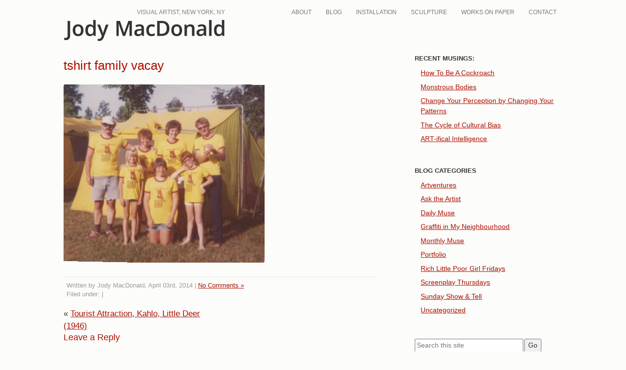

--- FILE ---
content_type: text/html; charset=UTF-8
request_url: https://jodymacdonald.ca/portfolio/tourist-attraction-kahlo-little-deer-1942/tshirt-family/
body_size: 10543
content:
<!DOCTYPE html>
<!--[if IE 6]>
<html id="ie6" lang="en-US">
<![endif]-->
<!--[if IE 7]>
<html id="ie7" lang="en-US">
<![endif]-->
<!--[if IE 8]>
<html id="ie8" lang="en-US">
<![endif]-->
<!--[if !(IE 6) | !(IE 7) | !(IE 8)  ]><!-->
<html lang="en-US">
<!--<![endif]-->
<head>
	<meta charset="UTF-8" />
	<meta name="viewport" content="width=device-width, user-scalable=yes, initial-scale=1.0, minimum-scale=1.0, maximum-scale=3.0">
	<meta http-equiv="X-UA-Compatible" content="IE=edge,chrome=1" />
	<title>tshirt family vacay - JodyMacDonald.ca, Visual Artist, New York, NY</title>
	<link rel="profile" href="http://gmpg.org/xfn/11" />
	<link rel="pingback" href="https://jodymacdonald.ca/wp2/xmlrpc.php" />
	<link rel="shortcut icon" href="https://jodymacdonald.ca/wp2/wp-content/themes/jodymac2017-wip/favicon.ico" />
<!--[if lt IE 9]>
<script src="https://jodymacdonald.ca/wp2/wp-content/themes/jodymac2017-wip/js/html5.js" type="text/javascript"></script>
<![endif]-->
<meta name='robots' content='index, follow, max-image-preview:large, max-snippet:-1, max-video-preview:-1' />

	<!-- This site is optimized with the Yoast SEO plugin v26.7 - https://yoast.com/wordpress/plugins/seo/ -->
	<link rel="canonical" href="https://jodymacdonald.ca/portfolio/tourist-attraction-kahlo-little-deer-1942/tshirt-family/" />
	<meta property="og:locale" content="en_US" />
	<meta property="og:type" content="article" />
	<meta property="og:title" content="tshirt family vacay - JodyMacDonald.ca, Visual Artist, New York, NY" />
	<meta property="og:url" content="https://jodymacdonald.ca/portfolio/tourist-attraction-kahlo-little-deer-1942/tshirt-family/" />
	<meta property="og:site_name" content="JodyMacDonald.ca" />
	<meta property="og:image" content="https://jodymacdonald.ca/portfolio/tourist-attraction-kahlo-little-deer-1942/tshirt-family" />
	<meta property="og:image:width" content="411" />
	<meta property="og:image:height" content="365" />
	<meta property="og:image:type" content="image/jpeg" />
	<script type="application/ld+json" class="yoast-schema-graph">{"@context":"https://schema.org","@graph":[{"@type":"WebPage","@id":"https://jodymacdonald.ca/portfolio/tourist-attraction-kahlo-little-deer-1942/tshirt-family/","url":"https://jodymacdonald.ca/portfolio/tourist-attraction-kahlo-little-deer-1942/tshirt-family/","name":"tshirt family vacay - JodyMacDonald.ca, Visual Artist, New York, NY","isPartOf":{"@id":"https://jodymacdonald.ca/#website"},"primaryImageOfPage":{"@id":"https://jodymacdonald.ca/portfolio/tourist-attraction-kahlo-little-deer-1942/tshirt-family/#primaryimage"},"image":{"@id":"https://jodymacdonald.ca/portfolio/tourist-attraction-kahlo-little-deer-1942/tshirt-family/#primaryimage"},"thumbnailUrl":"https://jodymacdonald.ca/wp2/wp-content/uploads/tshirt-family.jpeg","datePublished":"2014-04-03T21:49:45+00:00","breadcrumb":{"@id":"https://jodymacdonald.ca/portfolio/tourist-attraction-kahlo-little-deer-1942/tshirt-family/#breadcrumb"},"inLanguage":"en-US","potentialAction":[{"@type":"ReadAction","target":["https://jodymacdonald.ca/portfolio/tourist-attraction-kahlo-little-deer-1942/tshirt-family/"]}]},{"@type":"ImageObject","inLanguage":"en-US","@id":"https://jodymacdonald.ca/portfolio/tourist-attraction-kahlo-little-deer-1942/tshirt-family/#primaryimage","url":"https://jodymacdonald.ca/wp2/wp-content/uploads/tshirt-family.jpeg","contentUrl":"https://jodymacdonald.ca/wp2/wp-content/uploads/tshirt-family.jpeg","width":411,"height":365},{"@type":"BreadcrumbList","@id":"https://jodymacdonald.ca/portfolio/tourist-attraction-kahlo-little-deer-1942/tshirt-family/#breadcrumb","itemListElement":[{"@type":"ListItem","position":1,"name":"Tourist Attraction, Kahlo, Little Deer (1946)","item":"https://jodymacdonald.ca/portfolio/tourist-attraction-kahlo-little-deer-1942/"},{"@type":"ListItem","position":2,"name":"tshirt family vacay"}]},{"@type":"WebSite","@id":"https://jodymacdonald.ca/#website","url":"https://jodymacdonald.ca/","name":"JodyMacDonald.ca","description":"Visual Artist, New York, NY","potentialAction":[{"@type":"SearchAction","target":{"@type":"EntryPoint","urlTemplate":"https://jodymacdonald.ca/?s={search_term_string}"},"query-input":{"@type":"PropertyValueSpecification","valueRequired":true,"valueName":"search_term_string"}}],"inLanguage":"en-US"}]}</script>
	<!-- / Yoast SEO plugin. -->


<link rel="alternate" type="application/rss+xml" title="JodyMacDonald.ca &raquo; Feed" href="https://jodymacdonald.ca/feed/" />
<link rel="alternate" type="application/rss+xml" title="JodyMacDonald.ca &raquo; Comments Feed" href="https://jodymacdonald.ca/comments/feed/" />
<link rel="alternate" title="oEmbed (JSON)" type="application/json+oembed" href="https://jodymacdonald.ca/wp-json/oembed/1.0/embed?url=https%3A%2F%2Fjodymacdonald.ca%2Fportfolio%2Ftourist-attraction-kahlo-little-deer-1942%2Ftshirt-family%2F" />
<link rel="alternate" title="oEmbed (XML)" type="text/xml+oembed" href="https://jodymacdonald.ca/wp-json/oembed/1.0/embed?url=https%3A%2F%2Fjodymacdonald.ca%2Fportfolio%2Ftourist-attraction-kahlo-little-deer-1942%2Ftshirt-family%2F&#038;format=xml" />
<link rel="preload" href="https://jodymacdonald.ca/wp2/wp-content/plugins/bb-plugin/fonts/fontawesome/5.15.4/webfonts/fa-solid-900.woff2" as="font" type="font/woff2" crossorigin="anonymous">
<link rel="preload" href="https://jodymacdonald.ca/wp2/wp-content/plugins/bb-plugin/fonts/fontawesome/5.15.4/webfonts/fa-regular-400.woff2" as="font" type="font/woff2" crossorigin="anonymous">
<link rel="preload" href="https://jodymacdonald.ca/wp2/wp-content/plugins/bb-plugin/fonts/fontawesome/5.15.4/webfonts/fa-brands-400.woff2" as="font" type="font/woff2" crossorigin="anonymous">
<style id='wp-img-auto-sizes-contain-inline-css' type='text/css'>
img:is([sizes=auto i],[sizes^="auto," i]){contain-intrinsic-size:3000px 1500px}
/*# sourceURL=wp-img-auto-sizes-contain-inline-css */
</style>
<style id='wp-emoji-styles-inline-css' type='text/css'>

	img.wp-smiley, img.emoji {
		display: inline !important;
		border: none !important;
		box-shadow: none !important;
		height: 1em !important;
		width: 1em !important;
		margin: 0 0.07em !important;
		vertical-align: -0.1em !important;
		background: none !important;
		padding: 0 !important;
	}
/*# sourceURL=wp-emoji-styles-inline-css */
</style>
<style id='wp-block-library-inline-css' type='text/css'>
:root{--wp-block-synced-color:#7a00df;--wp-block-synced-color--rgb:122,0,223;--wp-bound-block-color:var(--wp-block-synced-color);--wp-editor-canvas-background:#ddd;--wp-admin-theme-color:#007cba;--wp-admin-theme-color--rgb:0,124,186;--wp-admin-theme-color-darker-10:#006ba1;--wp-admin-theme-color-darker-10--rgb:0,107,160.5;--wp-admin-theme-color-darker-20:#005a87;--wp-admin-theme-color-darker-20--rgb:0,90,135;--wp-admin-border-width-focus:2px}@media (min-resolution:192dpi){:root{--wp-admin-border-width-focus:1.5px}}.wp-element-button{cursor:pointer}:root .has-very-light-gray-background-color{background-color:#eee}:root .has-very-dark-gray-background-color{background-color:#313131}:root .has-very-light-gray-color{color:#eee}:root .has-very-dark-gray-color{color:#313131}:root .has-vivid-green-cyan-to-vivid-cyan-blue-gradient-background{background:linear-gradient(135deg,#00d084,#0693e3)}:root .has-purple-crush-gradient-background{background:linear-gradient(135deg,#34e2e4,#4721fb 50%,#ab1dfe)}:root .has-hazy-dawn-gradient-background{background:linear-gradient(135deg,#faaca8,#dad0ec)}:root .has-subdued-olive-gradient-background{background:linear-gradient(135deg,#fafae1,#67a671)}:root .has-atomic-cream-gradient-background{background:linear-gradient(135deg,#fdd79a,#004a59)}:root .has-nightshade-gradient-background{background:linear-gradient(135deg,#330968,#31cdcf)}:root .has-midnight-gradient-background{background:linear-gradient(135deg,#020381,#2874fc)}:root{--wp--preset--font-size--normal:16px;--wp--preset--font-size--huge:42px}.has-regular-font-size{font-size:1em}.has-larger-font-size{font-size:2.625em}.has-normal-font-size{font-size:var(--wp--preset--font-size--normal)}.has-huge-font-size{font-size:var(--wp--preset--font-size--huge)}.has-text-align-center{text-align:center}.has-text-align-left{text-align:left}.has-text-align-right{text-align:right}.has-fit-text{white-space:nowrap!important}#end-resizable-editor-section{display:none}.aligncenter{clear:both}.items-justified-left{justify-content:flex-start}.items-justified-center{justify-content:center}.items-justified-right{justify-content:flex-end}.items-justified-space-between{justify-content:space-between}.screen-reader-text{border:0;clip-path:inset(50%);height:1px;margin:-1px;overflow:hidden;padding:0;position:absolute;width:1px;word-wrap:normal!important}.screen-reader-text:focus{background-color:#ddd;clip-path:none;color:#444;display:block;font-size:1em;height:auto;left:5px;line-height:normal;padding:15px 23px 14px;text-decoration:none;top:5px;width:auto;z-index:100000}html :where(.has-border-color){border-style:solid}html :where([style*=border-top-color]){border-top-style:solid}html :where([style*=border-right-color]){border-right-style:solid}html :where([style*=border-bottom-color]){border-bottom-style:solid}html :where([style*=border-left-color]){border-left-style:solid}html :where([style*=border-width]){border-style:solid}html :where([style*=border-top-width]){border-top-style:solid}html :where([style*=border-right-width]){border-right-style:solid}html :where([style*=border-bottom-width]){border-bottom-style:solid}html :where([style*=border-left-width]){border-left-style:solid}html :where(img[class*=wp-image-]){height:auto;max-width:100%}:where(figure){margin:0 0 1em}html :where(.is-position-sticky){--wp-admin--admin-bar--position-offset:var(--wp-admin--admin-bar--height,0px)}@media screen and (max-width:600px){html :where(.is-position-sticky){--wp-admin--admin-bar--position-offset:0px}}

/*# sourceURL=wp-block-library-inline-css */
</style><style id='global-styles-inline-css' type='text/css'>
:root{--wp--preset--aspect-ratio--square: 1;--wp--preset--aspect-ratio--4-3: 4/3;--wp--preset--aspect-ratio--3-4: 3/4;--wp--preset--aspect-ratio--3-2: 3/2;--wp--preset--aspect-ratio--2-3: 2/3;--wp--preset--aspect-ratio--16-9: 16/9;--wp--preset--aspect-ratio--9-16: 9/16;--wp--preset--color--black: #000000;--wp--preset--color--cyan-bluish-gray: #abb8c3;--wp--preset--color--white: #ffffff;--wp--preset--color--pale-pink: #f78da7;--wp--preset--color--vivid-red: #cf2e2e;--wp--preset--color--luminous-vivid-orange: #ff6900;--wp--preset--color--luminous-vivid-amber: #fcb900;--wp--preset--color--light-green-cyan: #7bdcb5;--wp--preset--color--vivid-green-cyan: #00d084;--wp--preset--color--pale-cyan-blue: #8ed1fc;--wp--preset--color--vivid-cyan-blue: #0693e3;--wp--preset--color--vivid-purple: #9b51e0;--wp--preset--gradient--vivid-cyan-blue-to-vivid-purple: linear-gradient(135deg,rgb(6,147,227) 0%,rgb(155,81,224) 100%);--wp--preset--gradient--light-green-cyan-to-vivid-green-cyan: linear-gradient(135deg,rgb(122,220,180) 0%,rgb(0,208,130) 100%);--wp--preset--gradient--luminous-vivid-amber-to-luminous-vivid-orange: linear-gradient(135deg,rgb(252,185,0) 0%,rgb(255,105,0) 100%);--wp--preset--gradient--luminous-vivid-orange-to-vivid-red: linear-gradient(135deg,rgb(255,105,0) 0%,rgb(207,46,46) 100%);--wp--preset--gradient--very-light-gray-to-cyan-bluish-gray: linear-gradient(135deg,rgb(238,238,238) 0%,rgb(169,184,195) 100%);--wp--preset--gradient--cool-to-warm-spectrum: linear-gradient(135deg,rgb(74,234,220) 0%,rgb(151,120,209) 20%,rgb(207,42,186) 40%,rgb(238,44,130) 60%,rgb(251,105,98) 80%,rgb(254,248,76) 100%);--wp--preset--gradient--blush-light-purple: linear-gradient(135deg,rgb(255,206,236) 0%,rgb(152,150,240) 100%);--wp--preset--gradient--blush-bordeaux: linear-gradient(135deg,rgb(254,205,165) 0%,rgb(254,45,45) 50%,rgb(107,0,62) 100%);--wp--preset--gradient--luminous-dusk: linear-gradient(135deg,rgb(255,203,112) 0%,rgb(199,81,192) 50%,rgb(65,88,208) 100%);--wp--preset--gradient--pale-ocean: linear-gradient(135deg,rgb(255,245,203) 0%,rgb(182,227,212) 50%,rgb(51,167,181) 100%);--wp--preset--gradient--electric-grass: linear-gradient(135deg,rgb(202,248,128) 0%,rgb(113,206,126) 100%);--wp--preset--gradient--midnight: linear-gradient(135deg,rgb(2,3,129) 0%,rgb(40,116,252) 100%);--wp--preset--font-size--small: 13px;--wp--preset--font-size--medium: 20px;--wp--preset--font-size--large: 36px;--wp--preset--font-size--x-large: 42px;--wp--preset--spacing--20: 0.44rem;--wp--preset--spacing--30: 0.67rem;--wp--preset--spacing--40: 1rem;--wp--preset--spacing--50: 1.5rem;--wp--preset--spacing--60: 2.25rem;--wp--preset--spacing--70: 3.38rem;--wp--preset--spacing--80: 5.06rem;--wp--preset--shadow--natural: 6px 6px 9px rgba(0, 0, 0, 0.2);--wp--preset--shadow--deep: 12px 12px 50px rgba(0, 0, 0, 0.4);--wp--preset--shadow--sharp: 6px 6px 0px rgba(0, 0, 0, 0.2);--wp--preset--shadow--outlined: 6px 6px 0px -3px rgb(255, 255, 255), 6px 6px rgb(0, 0, 0);--wp--preset--shadow--crisp: 6px 6px 0px rgb(0, 0, 0);}:where(.is-layout-flex){gap: 0.5em;}:where(.is-layout-grid){gap: 0.5em;}body .is-layout-flex{display: flex;}.is-layout-flex{flex-wrap: wrap;align-items: center;}.is-layout-flex > :is(*, div){margin: 0;}body .is-layout-grid{display: grid;}.is-layout-grid > :is(*, div){margin: 0;}:where(.wp-block-columns.is-layout-flex){gap: 2em;}:where(.wp-block-columns.is-layout-grid){gap: 2em;}:where(.wp-block-post-template.is-layout-flex){gap: 1.25em;}:where(.wp-block-post-template.is-layout-grid){gap: 1.25em;}.has-black-color{color: var(--wp--preset--color--black) !important;}.has-cyan-bluish-gray-color{color: var(--wp--preset--color--cyan-bluish-gray) !important;}.has-white-color{color: var(--wp--preset--color--white) !important;}.has-pale-pink-color{color: var(--wp--preset--color--pale-pink) !important;}.has-vivid-red-color{color: var(--wp--preset--color--vivid-red) !important;}.has-luminous-vivid-orange-color{color: var(--wp--preset--color--luminous-vivid-orange) !important;}.has-luminous-vivid-amber-color{color: var(--wp--preset--color--luminous-vivid-amber) !important;}.has-light-green-cyan-color{color: var(--wp--preset--color--light-green-cyan) !important;}.has-vivid-green-cyan-color{color: var(--wp--preset--color--vivid-green-cyan) !important;}.has-pale-cyan-blue-color{color: var(--wp--preset--color--pale-cyan-blue) !important;}.has-vivid-cyan-blue-color{color: var(--wp--preset--color--vivid-cyan-blue) !important;}.has-vivid-purple-color{color: var(--wp--preset--color--vivid-purple) !important;}.has-black-background-color{background-color: var(--wp--preset--color--black) !important;}.has-cyan-bluish-gray-background-color{background-color: var(--wp--preset--color--cyan-bluish-gray) !important;}.has-white-background-color{background-color: var(--wp--preset--color--white) !important;}.has-pale-pink-background-color{background-color: var(--wp--preset--color--pale-pink) !important;}.has-vivid-red-background-color{background-color: var(--wp--preset--color--vivid-red) !important;}.has-luminous-vivid-orange-background-color{background-color: var(--wp--preset--color--luminous-vivid-orange) !important;}.has-luminous-vivid-amber-background-color{background-color: var(--wp--preset--color--luminous-vivid-amber) !important;}.has-light-green-cyan-background-color{background-color: var(--wp--preset--color--light-green-cyan) !important;}.has-vivid-green-cyan-background-color{background-color: var(--wp--preset--color--vivid-green-cyan) !important;}.has-pale-cyan-blue-background-color{background-color: var(--wp--preset--color--pale-cyan-blue) !important;}.has-vivid-cyan-blue-background-color{background-color: var(--wp--preset--color--vivid-cyan-blue) !important;}.has-vivid-purple-background-color{background-color: var(--wp--preset--color--vivid-purple) !important;}.has-black-border-color{border-color: var(--wp--preset--color--black) !important;}.has-cyan-bluish-gray-border-color{border-color: var(--wp--preset--color--cyan-bluish-gray) !important;}.has-white-border-color{border-color: var(--wp--preset--color--white) !important;}.has-pale-pink-border-color{border-color: var(--wp--preset--color--pale-pink) !important;}.has-vivid-red-border-color{border-color: var(--wp--preset--color--vivid-red) !important;}.has-luminous-vivid-orange-border-color{border-color: var(--wp--preset--color--luminous-vivid-orange) !important;}.has-luminous-vivid-amber-border-color{border-color: var(--wp--preset--color--luminous-vivid-amber) !important;}.has-light-green-cyan-border-color{border-color: var(--wp--preset--color--light-green-cyan) !important;}.has-vivid-green-cyan-border-color{border-color: var(--wp--preset--color--vivid-green-cyan) !important;}.has-pale-cyan-blue-border-color{border-color: var(--wp--preset--color--pale-cyan-blue) !important;}.has-vivid-cyan-blue-border-color{border-color: var(--wp--preset--color--vivid-cyan-blue) !important;}.has-vivid-purple-border-color{border-color: var(--wp--preset--color--vivid-purple) !important;}.has-vivid-cyan-blue-to-vivid-purple-gradient-background{background: var(--wp--preset--gradient--vivid-cyan-blue-to-vivid-purple) !important;}.has-light-green-cyan-to-vivid-green-cyan-gradient-background{background: var(--wp--preset--gradient--light-green-cyan-to-vivid-green-cyan) !important;}.has-luminous-vivid-amber-to-luminous-vivid-orange-gradient-background{background: var(--wp--preset--gradient--luminous-vivid-amber-to-luminous-vivid-orange) !important;}.has-luminous-vivid-orange-to-vivid-red-gradient-background{background: var(--wp--preset--gradient--luminous-vivid-orange-to-vivid-red) !important;}.has-very-light-gray-to-cyan-bluish-gray-gradient-background{background: var(--wp--preset--gradient--very-light-gray-to-cyan-bluish-gray) !important;}.has-cool-to-warm-spectrum-gradient-background{background: var(--wp--preset--gradient--cool-to-warm-spectrum) !important;}.has-blush-light-purple-gradient-background{background: var(--wp--preset--gradient--blush-light-purple) !important;}.has-blush-bordeaux-gradient-background{background: var(--wp--preset--gradient--blush-bordeaux) !important;}.has-luminous-dusk-gradient-background{background: var(--wp--preset--gradient--luminous-dusk) !important;}.has-pale-ocean-gradient-background{background: var(--wp--preset--gradient--pale-ocean) !important;}.has-electric-grass-gradient-background{background: var(--wp--preset--gradient--electric-grass) !important;}.has-midnight-gradient-background{background: var(--wp--preset--gradient--midnight) !important;}.has-small-font-size{font-size: var(--wp--preset--font-size--small) !important;}.has-medium-font-size{font-size: var(--wp--preset--font-size--medium) !important;}.has-large-font-size{font-size: var(--wp--preset--font-size--large) !important;}.has-x-large-font-size{font-size: var(--wp--preset--font-size--x-large) !important;}
/*# sourceURL=global-styles-inline-css */
</style>

<style id='classic-theme-styles-inline-css' type='text/css'>
/*! This file is auto-generated */
.wp-block-button__link{color:#fff;background-color:#32373c;border-radius:9999px;box-shadow:none;text-decoration:none;padding:calc(.667em + 2px) calc(1.333em + 2px);font-size:1.125em}.wp-block-file__button{background:#32373c;color:#fff;text-decoration:none}
/*# sourceURL=/wp-includes/css/classic-themes.min.css */
</style>
<link rel='stylesheet' id='font-awesome-5-css' href='https://jodymacdonald.ca/wp2/wp-content/plugins/bb-plugin/fonts/fontawesome/5.15.4/css/all.min.css?ver=2.9.4.2' type='text/css' media='all' />
<link rel='stylesheet' id='dashicons-css' href='https://jodymacdonald.ca/wp2/wp-includes/css/dashicons.min.css?ver=6.9' type='text/css' media='all' />
<link rel='stylesheet' id='fl-builder-layout-bundle-ee961b9527fc1ff3458970e09819026b-css' href='https://jodymacdonald.ca/wp2/wp-content/uploads/bb-plugin/cache/ee961b9527fc1ff3458970e09819026b-layout-bundle.css?ver=2.9.4.2-1.5.2.1' type='text/css' media='all' />
<link rel='stylesheet' id='style-css' href='https://jodymacdonald.ca/wp2/wp-content/themes/jodymac2017-wip/style.css?ver=6.9' type='text/css' media='all' />
<link rel='stylesheet' id='tablepress-default-css' href='https://jodymacdonald.ca/wp2/wp-content/tablepress-combined.min.css?ver=53' type='text/css' media='all' />
<link rel='stylesheet' id='jquery.lightbox.min.css-css' href='https://jodymacdonald.ca/wp2/wp-content/plugins/wp-jquery-lightbox/lightboxes/wp-jquery-lightbox/styles/lightbox.min.css?ver=2.3.4' type='text/css' media='all' />
<link rel='stylesheet' id='jqlb-overrides-css' href='https://jodymacdonald.ca/wp2/wp-content/plugins/wp-jquery-lightbox/lightboxes/wp-jquery-lightbox/styles/overrides.css?ver=2.3.4' type='text/css' media='all' />
<style id='jqlb-overrides-inline-css' type='text/css'>

			#outerImageContainer {
				box-shadow: 0 0 4px 2px rgba(0,0,0,.2);
			}
			#imageContainer{
				padding: 6px;
			}
			#imageDataContainer {
				box-shadow: none;
				z-index: auto;
			}
			#prevArrow,
			#nextArrow{
				background-color: rgba(255,255,255,.7;
				color: #000000;
			}
/*# sourceURL=jqlb-overrides-inline-css */
</style>
<script type="text/javascript" src="https://jodymacdonald.ca/wp2/wp-includes/js/jquery/jquery.min.js?ver=3.7.1" id="jquery-core-js"></script>
<script type="text/javascript" src="https://jodymacdonald.ca/wp2/wp-includes/js/jquery/jquery-migrate.min.js?ver=3.4.1" id="jquery-migrate-js"></script>
<script type="text/javascript" src="https://jodymacdonald.ca/wp2/wp-content/themes/jodymac2017-wip/js/keyboard-image-navigation.js?ver=20120202" id="keyboard-image-navigation-js"></script>
<link rel="https://api.w.org/" href="https://jodymacdonald.ca/wp-json/" /><link rel="alternate" title="JSON" type="application/json" href="https://jodymacdonald.ca/wp-json/wp/v2/media/5537" /><link rel='shortlink' href='https://jodymacdonald.ca/?p=5537' />

<!-- Bad Behavior 2.2.24 run time: 2.054 ms -->
</head>
<body class="attachment wp-singular attachment-template-default single single-attachment postid-5537 attachmentid-5537 attachment-jpeg wp-theme-jodymac2017-wip fl-builder-2-9-4-2 fl-themer-1-5-2-1 fl-no-js fl-theme-builder-footer fl-theme-builder-footer-site-wide-footer">
	
<div id="wrap">
		
	<header id="branding" class="site-header contain-width" role="banner">
		<div id="siteinfo">
			<h2 id="tagline">Visual Artist, New York, NY</h2>
			<h1 id="logo"><a href="https://jodymacdonald.ca/">JodyMacDonald.ca</a></h1>
		</div>
	
		<nav class="site-navigation main-navigation">
			<h1 class="assistive-text">menu</h1>
			<div class="assistive-text skip-link"><a href="#content" title="Skip to content">Skip to content</a></div>
			<div class="menu-primary-menu-container"><ul id="menu-primary-menu" class="menu"><li id="menu-item-7837" class="menu-item menu-item-type-post_type menu-item-object-page menu-item-7837"><a href="https://jodymacdonald.ca/about/">About</a></li>
<li id="menu-item-9464" class="menu-item menu-item-type-post_type menu-item-object-page current_page_parent menu-item-9464"><a href="https://jodymacdonald.ca/blog/">Blog</a></li>
<li id="menu-item-9682" class="menu-item menu-item-type-post_type menu-item-object-page menu-item-9682"><a href="https://jodymacdonald.ca/home/installation-3/">Installation</a></li>
<li id="menu-item-7900" class="menu-item menu-item-type-post_type menu-item-object-page menu-item-7900"><a href="https://jodymacdonald.ca/sculpture/">Sculpture</a></li>
<li id="menu-item-7901" class="menu-item menu-item-type-post_type menu-item-object-page menu-item-7901"><a href="https://jodymacdonald.ca/works-on-paper/">Works On Paper</a></li>
<li id="menu-item-6098" class="menu-item menu-item-type-post_type menu-item-object-page menu-item-6098"><a href="https://jodymacdonald.ca/connect/">Contact</a></li>
</ul></div>		</nav>	
	</header>	
<div id="main" class="contain-width">
	
	<section id="content">
		
			
		<article id="post-5537" class="post-5537 attachment type-attachment status-inherit hentry">
			
			<h1>tshirt family vacay</h1>
			
			<p class="attachment"><a href='https://jodymacdonald.ca/wp2/wp-content/uploads/tshirt-family.jpeg' rel="lightbox[5537]"><img fetchpriority="high" decoding="async" width="411" height="365" src="https://jodymacdonald.ca/wp2/wp-content/uploads/tshirt-family.jpeg" class="attachment-medium size-medium" alt="" srcset="https://jodymacdonald.ca/wp2/wp-content/uploads/tshirt-family.jpeg 411w, https://jodymacdonald.ca/wp2/wp-content/uploads/tshirt-family-300x266.jpeg 300w" sizes="(max-width: 411px) 100vw, 411px" /></a></p>
						
			<div class="entrymeta">
	<p>Written by Jody MacDonald, April 03rd, 2014 | <a href="https://jodymacdonald.ca/portfolio/tourist-attraction-kahlo-little-deer-1942/tshirt-family/#respond">No Comments &#187;</a></p>
	<p>Filed under:  |  </p>
</div>			
			<nav class="post-navigation">
				<div class="nav-previous">&laquo; <a href="https://jodymacdonald.ca/portfolio/tourist-attraction-kahlo-little-deer-1942/" rel="prev">Tourist Attraction, Kahlo, Little Deer (1946)</a></div>
				<div class="nav-next"></div>
			</nav>
			
		</article>

	  


			<!-- If comments are open, but there are no comments. -->

	 

	<div id="respond" class="comment-respond">
		<h3 id="reply-title" class="comment-reply-title">Leave a Reply <small><a rel="nofollow" id="cancel-comment-reply-link" href="/portfolio/tourist-attraction-kahlo-little-deer-1942/tshirt-family/#respond" style="display:none;">Cancel reply</a></small></h3><form action="https://jodymacdonald.ca/wp2/wp-comments-post.php" method="post" id="commentform" class="comment-form"><p class="comment-notes"><span id="email-notes">Your email address will not be published.</span> <span class="required-field-message">Required fields are marked <span class="required">*</span></span></p><p class="comment-form-comment"><label for="comment">Comment <span class="required">*</span></label> <textarea id="comment" name="comment" cols="45" rows="8" maxlength="65525" required="required"></textarea></p><p style="clear: both;" class="subscribe-to-comments">
			<input type="checkbox" name="subscribe" id="subscribe" value="subscribe" style="width: auto;" />
			<label for="subscribe">Notify me of followup comments via e-mail</label>
			</p><p class="comment-form-author"><label for="author">Name <span class="required">*</span></label> <input id="author" name="author" type="text" value="" size="30" maxlength="245" autocomplete="name" required="required" /></p>
<p class="comment-form-email"><label for="email">Email <span class="required">*</span></label> <input id="email" name="email" type="text" value="" size="30" maxlength="100" aria-describedby="email-notes" autocomplete="email" required="required" /></p>
<p class="comment-form-url"><label for="url">Website</label> <input id="url" name="url" type="text" value="" size="30" maxlength="200" autocomplete="url" /></p>
<p class="form-submit"><input name="submit" type="submit" id="submit" class="submit" value="Post Comment" /> <input type='hidden' name='comment_post_ID' value='5537' id='comment_post_ID' />
<input type='hidden' name='comment_parent' id='comment_parent' value='0' />
</p><p style="display: none;"><input type="hidden" id="akismet_comment_nonce" name="akismet_comment_nonce" value="55f7892cd3" /></p><p style="display: none !important;" class="akismet-fields-container" data-prefix="ak_"><label>&#916;<textarea name="ak_hp_textarea" cols="45" rows="8" maxlength="100"></textarea></label><input type="hidden" id="ak_js_1" name="ak_js" value="112"/><script>document.getElementById( "ak_js_1" ).setAttribute( "value", ( new Date() ).getTime() );</script></p></form>	</div><!-- #respond -->
	
	
	  	
	</section>
	
<section id="sidebar">
	
	
		<aside id="recent-posts-2" class="widget widget_recent_entries">
		<h4>Recent Musings:</h4>
		<ul>
											<li>
					<a href="https://jodymacdonald.ca/how-to-be-a-cockroach/">How To Be A Cockroach</a>
									</li>
											<li>
					<a href="https://jodymacdonald.ca/monstrous-bodies/">Monstrous Bodies</a>
									</li>
											<li>
					<a href="https://jodymacdonald.ca/change-your-perception-by-changing-your-patterns/">Change Your Perception by Changing Your Patterns</a>
									</li>
											<li>
					<a href="https://jodymacdonald.ca/the-cycle-of-cultural-bias/">The Cycle of Cultural Bias</a>
									</li>
											<li>
					<a href="https://jodymacdonald.ca/art-ifical-intelligence/">ART-ifical Intelligence</a>
									</li>
					</ul>

		</aside><aside id="categories-2" class="widget widget_categories"><h4>Blog Categories</h4>
			<ul>
					<li class="cat-item cat-item-10"><a href="https://jodymacdonald.ca/category/artventures/">Artventures</a>
</li>
	<li class="cat-item cat-item-11"><a href="https://jodymacdonald.ca/category/ask-the-artist/">Ask the Artist</a>
</li>
	<li class="cat-item cat-item-12"><a href="https://jodymacdonald.ca/category/daily-muse/">Daily Muse</a>
</li>
	<li class="cat-item cat-item-13"><a href="https://jodymacdonald.ca/category/graffiti-in-my-neighbourhood/">Graffiti in My Neighbourhood</a>
</li>
	<li class="cat-item cat-item-35"><a href="https://jodymacdonald.ca/category/monthly-muse/">Monthly Muse</a>
</li>
	<li class="cat-item cat-item-14"><a href="https://jodymacdonald.ca/category/_portfolio/">Portfolio</a>
</li>
	<li class="cat-item cat-item-15"><a href="https://jodymacdonald.ca/category/rich-little-poor-girl/">Rich Little Poor Girl Fridays</a>
</li>
	<li class="cat-item cat-item-16"><a href="https://jodymacdonald.ca/category/screenplay-thursdays/">Screenplay Thursdays</a>
</li>
	<li class="cat-item cat-item-17"><a href="https://jodymacdonald.ca/category/sunday-show-tell/">Sunday Show &amp; Tell</a>
</li>
	<li class="cat-item cat-item-1"><a href="https://jodymacdonald.ca/category/uncategorized/">Uncategorized</a>
</li>
			</ul>

			</aside><aside id="search-2" class="widget widget_search">
<form method="get" id="searchform" action="https://jodymacdonald.ca/">
	<label for="s" class="screen-reader-text">Search for:</label>
	<input type="text" class="field" name="s" id="s" placeholder="Search this site" />
	<input type="submit" class="submit" name="submit" id="searchsubmit" value="Go"  />
</form></aside>	
</section>
</div><!-- end of main div -->

<footer class="fl-builder-content fl-builder-content-9459 fl-builder-global-templates-locked" data-post-id="9459" data-type="footer" itemscope="itemscope" itemtype="http://schema.org/WPFooter"><div class="fl-row fl-row-fixed-width fl-row-bg-color fl-node-f8tn7q95jdkz fl-row-default-height fl-row-align-center" data-node="f8tn7q95jdkz">
	<div class="fl-row-content-wrap">
						<div class="fl-row-content fl-row-fixed-width fl-node-content">
		
<div class="fl-col-group fl-node-jpeloraxkgn3" data-node="jpeloraxkgn3">
			<div class="fl-col fl-node-6xwa9kez3nsg fl-col-bg-color" data-node="6xwa9kez3nsg">
	<div class="fl-col-content fl-node-content"><div class="fl-module fl-module-subscribe-form fl-node-v1o0ma2n7kgt" data-node="v1o0ma2n7kgt">
	<div class="fl-module-content fl-node-content">
		<div class="fl-subscribe-form fl-subscribe-form-inline fl-subscribe-form-name-show fl-form fl-clearfix" ><input type="hidden" id="fl-subscribe-form-nonce" name="fl-subscribe-form-nonce" value="d811bf9d6b" /><input type="hidden" name="_wp_http_referer" value="/portfolio/tourist-attraction-kahlo-little-deer-1942/tshirt-family/" />		<div class="fl-form-field">
		<label for="fl-subscribe-form-name" class="hidden">Name</label>
		<input type="text" aria-describedby="name-error" name="fl-subscribe-form-name" placeholder="Name" id="fl-subscribe-form-name" class="fl-subscribe-form-name" />
		<div class="fl-form-error-message" id="name-error">Please enter your name.</div>
	</div>
	
	<div class="fl-form-field">
		<label for="fl-subscribe-form-email" class="hidden">Email Address</label>
		<input type="email" aria-describedby="email-error" name="fl-subscribe-form-email" placeholder="Email Address" id="fl-subscribe-form-email"  class="fl-subscribe-form-email"  />
		<div class="fl-form-error-message" id="email-error">Please enter a valid email address.</div>
	</div>

	
	<div class="fl-form-button" data-wait-text="Please Wait...">
	<div  class="fl-button-wrap fl-button-width-full fl-button-left">
			<a href="#" target="_self" class="fl-button">
							<span class="fl-button-text">Subscribe to the Museletter</span>
					</a>
	</div>
	</div>

			
			
	<div class="fl-form-success-message"><p>Thanks for subscribing! Please check your email for further instructions.</p></div>

	<div class="fl-form-error-message">Something went wrong. Please check your entries and try again.</div>

</div>
	</div>
</div>
</div>
</div>
			<div class="fl-col fl-node-nr29pa6zylst fl-col-bg-color fl-col-small" data-node="nr29pa6zylst">
	<div class="fl-col-content fl-node-content"><div class="fl-module fl-module-icon-group fl-node-zw25beqtuovy" data-node="zw25beqtuovy">
	<div class="fl-module-content fl-node-content">
		<div class="fl-icon-group">
	<span class="fl-icon">
								<a href="https://www.instagram.com/talk.to.me.jody/" target="_blank" rel="noopener" >
							<i class="fab fa-instagram-square" aria-hidden="true"></i>
				<span class="sr-only">Instagram</span>
						</a>
			</span>
		<span class="fl-icon">
								<a href="https://www.facebook.com/jodymacdonald.ca?ref=hl" target="_blank" rel="noopener" >
							<i class="dashicons dashicons-before dashicons-facebook-alt" aria-hidden="true"></i>
				<span class="sr-only">Facebook</span>
						</a>
			</span>
		<span class="fl-icon">
								<a href="mailto:makemyday@jodymacdonald.ca" target="_self">
							<i class="dashicons dashicons-before dashicons-email" aria-hidden="true"></i>
				<span class="sr-only">Email Jody</span>
						</a>
			</span>
	</div>
	</div>
</div>
</div>
</div>
	</div>
		</div>
	</div>
</div>
<div class="fl-row fl-row-full-width fl-row-bg-color fl-node-it0fz48yhx1b fl-row-default-height fl-row-align-center" data-node="it0fz48yhx1b">
	<div class="fl-row-content-wrap">
						<div class="fl-row-content fl-row-fixed-width fl-node-content">
		
<div class="fl-col-group fl-node-vt8i1r2x9mal" data-node="vt8i1r2x9mal">
			<div class="fl-col fl-node-0ytvmzwsd3cf fl-col-bg-color" data-node="0ytvmzwsd3cf">
	<div class="fl-col-content fl-node-content"><div class="fl-module fl-module-rich-text fl-node-xgos2dvant9h" data-node="xgos2dvant9h">
	<div class="fl-module-content fl-node-content">
		<div class="fl-rich-text">
	<p style="text-align: center;">© 2026 <a href="/">JodyMacDonald.ca</a>. All Rights Reserved.</p>
</div>
	</div>
</div>
</div>
</div>
	</div>
		</div>
	</div>
</div>
</footer>
</div><!-- /#page -->

<script type="text/javascript">
var gaJsHost = (("https:" == document.location.protocol) ? "https://ssl." : "http://www.");
document.write(unescape("%3Cscript src='" + gaJsHost + "google-analytics.com/ga.js' type='text/javascript'%3E%3C/script%3E"));
</script>
<script type="text/javascript">
var pageTracker = _gat._getTracker("UA-3988382-1");
pageTracker._initData();
pageTracker._trackPageview();
</script>

<script type="speculationrules">
{"prefetch":[{"source":"document","where":{"and":[{"href_matches":"/*"},{"not":{"href_matches":["/wp2/wp-*.php","/wp2/wp-admin/*","/wp2/wp-content/uploads/*","/wp2/wp-content/*","/wp2/wp-content/plugins/*","/wp2/wp-content/themes/jodymac2017-wip/*","/*\\?(.+)"]}},{"not":{"selector_matches":"a[rel~=\"nofollow\"]"}},{"not":{"selector_matches":".no-prefetch, .no-prefetch a"}}]},"eagerness":"conservative"}]}
</script>
<img alt='css.php' src="https://jodymacdonald.ca/wp2/wp-content/plugins/cookies-for-comments/css.php?k=c87e948255eef6a69b0563777e3d3ee9&amp;o=i&amp;t=630119455" width='1' height='1' /><script type="text/javascript" src="https://jodymacdonald.ca/wp2/wp-content/plugins/simple-share-buttons-adder/js/ssba.js?ver=1758741326" id="simple-share-buttons-adder-ssba-js"></script>
<script type="text/javascript" id="simple-share-buttons-adder-ssba-js-after">
/* <![CDATA[ */
Main.boot( [] );
//# sourceURL=simple-share-buttons-adder-ssba-js-after
/* ]]> */
</script>
<script type="text/javascript" src="https://jodymacdonald.ca/wp2/wp-content/uploads/bb-plugin/cache/2ba1b7da7766211dcad42f5b706fac3e-layout-bundle.js?ver=2.9.4.2-1.5.2.1" id="fl-builder-layout-bundle-2ba1b7da7766211dcad42f5b706fac3e-js"></script>
<script type="text/javascript" src="https://jodymacdonald.ca/wp2/wp-content/themes/jodymac2017-wip/js/small-menu.js?ver=20120206" id="small-menu-js"></script>
<script type="text/javascript" src="https://jodymacdonald.ca/wp2/wp-includes/js/comment-reply.min.js?ver=6.9" id="comment-reply-js" async="async" data-wp-strategy="async" fetchpriority="low"></script>
<script type="text/javascript" src="https://jodymacdonald.ca/wp2/wp-content/plugins/wp-jquery-lightbox/lightboxes/wp-jquery-lightbox/vendor/jquery.touchwipe.min.js?ver=2.3.4" id="wp-jquery-lightbox-swipe-js"></script>
<script type="text/javascript" src="https://jodymacdonald.ca/wp2/wp-content/plugins/wp-jquery-lightbox/inc/purify.min.js?ver=2.3.4" id="wp-jquery-lightbox-purify-js"></script>
<script type="text/javascript" src="https://jodymacdonald.ca/wp2/wp-content/plugins/wp-jquery-lightbox/lightboxes/wp-jquery-lightbox/vendor/panzoom.min.js?ver=2.3.4" id="wp-jquery-lightbox-panzoom-js"></script>
<script type="text/javascript" id="wp-jquery-lightbox-js-extra">
/* <![CDATA[ */
var JQLBSettings = {"showTitle":"1","useAltForTitle":"1","showCaption":"1","showNumbers":"1","fitToScreen":"1","resizeSpeed":"0","showDownload":"","navbarOnTop":"","marginSize":"0","mobileMarginSize":"20","slideshowSpeed":"4000","allowPinchZoom":"1","borderSize":"6","borderColor":"#fff","overlayColor":"#fff","overlayOpacity":"0.7","newNavStyle":"1","fixedNav":"1","showInfoBar":"0","prevLinkTitle":"previous image","nextLinkTitle":"next image","closeTitle":"close image gallery","image":"Image ","of":" of ","download":"Download","pause":"(Pause Slideshow)","play":"(Play Slideshow)"};
//# sourceURL=wp-jquery-lightbox-js-extra
/* ]]> */
</script>
<script type="text/javascript" src="https://jodymacdonald.ca/wp2/wp-content/plugins/wp-jquery-lightbox/lightboxes/wp-jquery-lightbox/jquery.lightbox.js?ver=2.3.4" id="wp-jquery-lightbox-js"></script>
<script defer type="text/javascript" src="https://jodymacdonald.ca/wp2/wp-content/plugins/akismet/_inc/akismet-frontend.js?ver=1762976105" id="akismet-frontend-js"></script>
<script id="wp-emoji-settings" type="application/json">
{"baseUrl":"https://s.w.org/images/core/emoji/17.0.2/72x72/","ext":".png","svgUrl":"https://s.w.org/images/core/emoji/17.0.2/svg/","svgExt":".svg","source":{"concatemoji":"https://jodymacdonald.ca/wp2/wp-includes/js/wp-emoji-release.min.js?ver=6.9"}}
</script>
<script type="module">
/* <![CDATA[ */
/*! This file is auto-generated */
const a=JSON.parse(document.getElementById("wp-emoji-settings").textContent),o=(window._wpemojiSettings=a,"wpEmojiSettingsSupports"),s=["flag","emoji"];function i(e){try{var t={supportTests:e,timestamp:(new Date).valueOf()};sessionStorage.setItem(o,JSON.stringify(t))}catch(e){}}function c(e,t,n){e.clearRect(0,0,e.canvas.width,e.canvas.height),e.fillText(t,0,0);t=new Uint32Array(e.getImageData(0,0,e.canvas.width,e.canvas.height).data);e.clearRect(0,0,e.canvas.width,e.canvas.height),e.fillText(n,0,0);const a=new Uint32Array(e.getImageData(0,0,e.canvas.width,e.canvas.height).data);return t.every((e,t)=>e===a[t])}function p(e,t){e.clearRect(0,0,e.canvas.width,e.canvas.height),e.fillText(t,0,0);var n=e.getImageData(16,16,1,1);for(let e=0;e<n.data.length;e++)if(0!==n.data[e])return!1;return!0}function u(e,t,n,a){switch(t){case"flag":return n(e,"\ud83c\udff3\ufe0f\u200d\u26a7\ufe0f","\ud83c\udff3\ufe0f\u200b\u26a7\ufe0f")?!1:!n(e,"\ud83c\udde8\ud83c\uddf6","\ud83c\udde8\u200b\ud83c\uddf6")&&!n(e,"\ud83c\udff4\udb40\udc67\udb40\udc62\udb40\udc65\udb40\udc6e\udb40\udc67\udb40\udc7f","\ud83c\udff4\u200b\udb40\udc67\u200b\udb40\udc62\u200b\udb40\udc65\u200b\udb40\udc6e\u200b\udb40\udc67\u200b\udb40\udc7f");case"emoji":return!a(e,"\ud83e\u1fac8")}return!1}function f(e,t,n,a){let r;const o=(r="undefined"!=typeof WorkerGlobalScope&&self instanceof WorkerGlobalScope?new OffscreenCanvas(300,150):document.createElement("canvas")).getContext("2d",{willReadFrequently:!0}),s=(o.textBaseline="top",o.font="600 32px Arial",{});return e.forEach(e=>{s[e]=t(o,e,n,a)}),s}function r(e){var t=document.createElement("script");t.src=e,t.defer=!0,document.head.appendChild(t)}a.supports={everything:!0,everythingExceptFlag:!0},new Promise(t=>{let n=function(){try{var e=JSON.parse(sessionStorage.getItem(o));if("object"==typeof e&&"number"==typeof e.timestamp&&(new Date).valueOf()<e.timestamp+604800&&"object"==typeof e.supportTests)return e.supportTests}catch(e){}return null}();if(!n){if("undefined"!=typeof Worker&&"undefined"!=typeof OffscreenCanvas&&"undefined"!=typeof URL&&URL.createObjectURL&&"undefined"!=typeof Blob)try{var e="postMessage("+f.toString()+"("+[JSON.stringify(s),u.toString(),c.toString(),p.toString()].join(",")+"));",a=new Blob([e],{type:"text/javascript"});const r=new Worker(URL.createObjectURL(a),{name:"wpTestEmojiSupports"});return void(r.onmessage=e=>{i(n=e.data),r.terminate(),t(n)})}catch(e){}i(n=f(s,u,c,p))}t(n)}).then(e=>{for(const n in e)a.supports[n]=e[n],a.supports.everything=a.supports.everything&&a.supports[n],"flag"!==n&&(a.supports.everythingExceptFlag=a.supports.everythingExceptFlag&&a.supports[n]);var t;a.supports.everythingExceptFlag=a.supports.everythingExceptFlag&&!a.supports.flag,a.supports.everything||((t=a.source||{}).concatemoji?r(t.concatemoji):t.wpemoji&&t.twemoji&&(r(t.twemoji),r(t.wpemoji)))});
//# sourceURL=https://jodymacdonald.ca/wp2/wp-includes/js/wp-emoji-loader.min.js
/* ]]> */
</script>
</body>

</html>


--- FILE ---
content_type: text/css
request_url: https://jodymacdonald.ca/wp2/wp-content/themes/jodymac2017-wip/style.css?ver=6.9
body_size: 18638
content:
/*
Theme Name: jodymac2017
Theme URI: http://www.jodymacdonald.ca
Description: Custom theme adapted from Bluelime Media Responsive Basic Starter theme Bluelimemedia.com
Version: 1.0

Author: Tzaddi Gordon 
Author URI: http://www.tzaddimade.com
*/
/*colors
	red #ab1000
*/


@import url('https://fonts.googleapis.com/css?family=Merriweather');



/* Reset and Normalize 
-------------------------------------------------------------- */
html, body, div, span, applet, object, iframe, h1, h2, h3, h4, h5, h6, p, blockquote, pre, a, abbr, acronym, address, big, cite, code, del, dfn, em, img, ins, kbd, q, s, samp, small, strike, strong, sub, sup, tt, var, b, u, i, center, dl, dt, dd, ol, ul, li, fieldset, form, label, legend, table, caption, tbody, tfoot, thead, tr, th, td, article, aside, canvas, details, embed, figure, figcaption, footer, header, hgroup, menu, nav, output, ruby, section, summary, time, mark, audio, video {
	border: 0;
	font-family: inherit;
	font-size: 100%;
	font-style: inherit;
	font-weight: inherit;
	margin: 0;
	outline: 0;
	padding: 0;
	vertical-align: baseline;
}
html {
	font-size: 62.5%; /* Corrects text resizing oddly in IE6/7 when body font-size is set using em units http://clagnut.com/blog/348/#c790 */
	overflow-y: scroll; /* Keeps page centred in all browsers regardless of content height */
	-webkit-text-size-adjust: 100%; /* Prevents iOS text size adjust after orientation change, without disabling user zoom */
	-ms-text-size-adjust: 100%; /* www.456bereastreet.com/archive/201012/controlling_text_size_in_safari_for_ios_without_disabling_user_zoom/ */
}

article, aside, details, figcaption, figure, footer, header, hgroup, nav, section {
	display: block;
}
ol, ul {
	list-style: none;
}
table { /* tables still need 'cellspacing="0"' in the markup */
	border-collapse: separate;
	border-spacing: 0;
}
caption, th, td {
	font-weight: normal;
	text-align: left;
}
blockquote:before, blockquote:after,
q:before, q:after {
	content: "";
}
blockquote, q {
	quotes: "" "";
}
a:focus {
	outline: thin dotted;
}
a:hover,
a:active { /* Improves readability when focused and also mouse hovered in all browsers people.opera.com/patrickl/experiments/keyboard/test */
	outline: 0;
}
a img {
	border: 0;
}

/* Text meant only for screen readers */
.assistive-text {
	clip: rect(1px 1px 1px 1px); /* IE6, IE7 */
	clip: rect(1px, 1px, 1px, 1px);
	position: absolute !important;
}

/* Global 
---------------------------------------------*/
html {background: #fcfcfa;}


body,
button,
input,
select,
textarea {
	-moz-font-smoothing:antialiased;
	-webkit-font-smoothing:antialiased;
	color: #333;
	font-family: 'helvetica neue', helvetica, arial, sans-serif;
	font-size: 16px; /* pixels are needed for IE 8 and lower :( */
	font-size: 1.7rem; /* Snook explains font resizing using rem - http://snook.ca/archives/html_and_css/font-size-with-rem */
	line-height: 1.5;
}



/* Text elements */

ul, ol {
	margin: 0 0 1.5em 2em;
}
ul {
	list-style: disc;
}
ol {
	list-style: decimal;
}
ul ul, ol ol, ul ol, ol ul {
	margin-bottom: 0;
	margin-left: 1.5em;
}
dt {
	font-weight: bold;
}
dd {
	margin: 0 1.5em 1.5em;
}
b, strong {
	font-weight: bold;
}
dfn, cite, em, i {
	font-style: italic;
}

address {
	margin: 0 0 1.5em;
}
pre {
	background: #eee;
	font-family: "Courier 10 Pitch", Courier, monospace;
	font-size: 15px;
	font-size: 1.5rem;
	line-height: 1.6;
	margin-bottom: 1.6em;
	padding: 1.6em;
	overflow: auto;
	max-width: 100%;
}
code, kbd, tt, var {
	font: 15px Monaco, Consolas, "Andale Mono", "DejaVu Sans Mono", monospace;
}
abbr, acronym {
	border-bottom: 1px dotted #666;
	cursor: help;
}
mark, ins {
	background: #fff9c0;
	text-decoration: none;
}
sup,
sub {
	font-size: 75%;
	height: 0;
	line-height: 0;
	position: relative;
	vertical-align: baseline;
}
sup {
	bottom: 1ex;
}
sub {
	top: .5ex;
}
small {
	font-size: 75%;
}
big {
	font-size: 125%;
}
figure {
	margin: 0;
}
table {
	margin: 0 0 1.5em;
	width: 100%;
}
th {
	font-weight: bold;
}




/* General Styles 
----------------------------------------------*/

/* let's clear some floats */
.clearfix:before, .clearfix:after { content: "\0020"; display: block; height: 0; overflow: hidden; }  
.clearfix:after { clear: both; }  
.clearfix { zoom: 1; }

a, 
a:hover,
a:focus,
a:active {
	color: #ab1000;
}

p {
	margin: 0;
	margin-bottom: 1.3em;
	word-wrap: break-word;
}

blockquote {
	color: #000;
	border-top: 1px solid #ccc;
	border-bottom: 1px solid #ccc;
	font-size: 20px;
	font-size: 2rem;	
	font-style: italic;
	font-family: 'Crimson Text','Merriweather', 'Georgia', 'Times', 'Times New Roman', serif;
	line-height: 1.625em;
	margin: 0.625em 0;
	padding: 0.625em;
}
hr {
	background-color: #ccc;
	border: 0;
	height: 1px;
	margin-bottom: 1.5em;
}



/*  Headings  */
h1,h2,h3,h4,h5,h6 {
	clear: both;
	color: #ab1000;
	font-family: 'Helvetica Neue', Helvetica, Arial, sans-serif;
}
h1 {
	font-size: 26px;
	font-size: 2.6rem;
	line-height: 1.75em; 
	margin: 0 0 0.625em;
}
h2,h2 a {
	font-size: 22px;
	font-size: 2.2rem;
	line-height: 1.25em; 
	margin: 0.625em 0;
}
.page-template-jm_portfolio_overview-php h2, .tax-series h2{margin-top:0;}
h3,h4,h5,h6 {
	font-size: 18px;
	font-size: 1.8rem;
	line-height: 1.25em;
	margin: 0.625em 0;
}

h2 a {
	text-decoration: none;
}
h2 a:hover {
	text-decoration: underline;
}



/* Media 
-----------------------------------------*/
embed,
iframe,
object,
#main img {
	max-width: 100%;
}
#branding img,
#content img,
img[class*="align"],
img[class*="wp-image-"] {
	height: auto; /* Make sure images with WordPress-added height and width attributes are scaled correctly */
}
#branding img,
#content img,
img.size-full {
	max-width: 100%;
	width: auto; /* Prevent stretching of full-size images with height and width attributes in IE8 */
}



/* Image Alignment
----------------------------------------------*/
.alignleft {
	display: inline;
	float: left;
	margin: 0 0.625em 0.625em 0;
}
.alignright {
	display: inline;
	float: right;
	margin: 0 0 0.625em 0.625em;
}
.aligncenter {
	clear: both;
	display: block;
	margin: 0 auto 0.625em;
}
.wp-caption {
	background: #fff;	
	border: 1px solid #f9f9f9;
	margin-bottom: 0.625em;
	max-width: 100%;
	padding: 0.25em;
}
.wp-caption img {
	display: block;
	margin: 1.2% auto 0;
	max-width: 98%;
}	
.wp-caption-text {
	color: #aaa;	
	font-size: 13px;
	font-size: 1.3rem;
	text-align: center;
}	
.wp-caption .wp-caption-text {
	margin: 0.8075em 0;
}
.wp-caption a{
	color:#aaa;
}

/* Main Layout
-----------------------------------------------*/
.contain-width{ /*for items that shouldn't span full width of a wide screen*/
		max-width: 1040px;
		margin: 0 auto;
}
#wrap {
	margin: 0 auto;
	padding: 0;
	position: relative;
}
.page-template-page-fullwidth #wrap{
	max-width: 100%;
}

#branding {
	height: 100px;
	position: relative;
}
#branding #siteinfo{
	max-width:330px;
	float:left;
	margin:0 1% 1% 1%;}

#logo {
	display: block;
	float: right;
	background:url(images/jody-macdonald-artist.png) no-repeat;
	background-size: contain;
	width:330px;
	height:45px;
	margin: 2% 0;
}
#logo a {
	display: block;
	text-indent: -9999px;
	width:330px;
	height:45px;
}

#tagline {
	color:#7d7d7d;
	margin:18px 0 0 0;
	float:right;
	font-size:12px;
	font-size:1.2rem;
	font-weight:normal;
	text-transform: uppercase;
}


/* Primary Navigation
-------------------------------------------------------------- */
.main-navigation {
	display: block;
	float: right;
	width: 62%;
	margin: 10px 1%;
}
.main-navigation ul {
	list-style: none;
	margin: 0;
	padding-left: 0;
	float:right;
}
.main-navigation li {
	display:inline-block
}
.main-navigation a {
	color: #777;
	display: block;
	font-size:12px;
	font-size:1.2rem;
	font-weight: normal;
	line-height: 2.5em;
	padding: 0 1em;
	text-decoration: none;
	text-transform: uppercase;
}

.main-navigation ul ul {
	-moz-box-shadow: 0 3px 3px rgba(0,0,0,0.2);
	-webkit-box-shadow: 0 3px 3px rgba(0,0,0,0.2);
	box-shadow: 0 3px 3px rgba(0,0,0,0.2);
	display: none;
	float: left;
	margin: 0;
	position: absolute;
	left: 0;
	width: 188px;
	z-index: 99999;
}
.main-navigation ul ul ul {
	left: 100%;
	top: 0;
}
.main-navigation ul ul a {
	background: #FFF;
	color: #444;
	height: auto;
	line-height: 1.4em;
	padding: 10px;
	width: 168px;
}
.main-navigation li:hover > a,
.main-navigation ul ul :hover > a,
.main-navigation a:focus {
	/*background: #ab1000;
	color:#FFF;/*
		border-bottom: 1px solid #ab1000;
	color:#333;*/

}
.main-navigation li:hover > a,
.main-navigation a:focus {
	color:#ab1000;
}
.main-navigation ul li:hover > ul {
	display: block;
}
.main-navigation .current-menu-item > a,
.main-navigation .current-menu-ancestor > a,
.main-navigation .current_page_item > a,
.main-navigation .current_page_ancestor > a {
	font-weight: bold;
	text-transform: uppercase;
	color:#555;
}
/*don't change hover for current menu item*/
.main-navigation .current-menu-item > a:hover,
.main-navigation .current-menu-ancestor > a:hover,
.main-navigation .current_page_item > a:hover,
.main-navigation .current_page_ancestor > a:hover {
	color:#555;
}

/* Small menu */
.menu-toggle {
	cursor: pointer;
}
.main-small-navigation .menu {
	display: none;
}

/* Main Body Content Area 
-----------------------------------------------------------*/
#main {
	clear:both;
	margin:0 auto;
}
#content {
	float: left;
	width: 61%;
	padding: 1%;
}
.page-template-page-fullwidth #content{
	width:100%;
	padding:0;
}
.page-template-page-1col-php #content, .archive #content, .page-template-jm_portfolio_overview-php #content{
	width:98%;
	padding:0 1%;
}

.home-intro{
	position: absolute;
	bottom:17%;
	left: 0;
}
.home-intro blockquote{
	border:none;
	text-align: center;
	font-size: 1.6em;
	font-weight: normal;
	margin:0 auto;
}
.home-intro p{	
	max-width: 70%;
	margin:0 auto;
}
.home-intro p.author{
	
}
.home-intro blockquote p{
	line-height: 1.3em;
}
#content p{ /*for readability on wide screens*/
	max-width: 50em;
}


/*plugin for share buttons*/
#content .ssba-wrap{margin-top:3em;}
#sidebar .ssba{display:none;}


/* Portfolio Content Area 
-----------------------------------------------------------*/
/*for portfolio main + series*/
.archive article, .page-template-jm_portfolio_overview-php article{clear:both;margin:0 0 30px 0;}
.tax-series h1 {margin-bottom:0;}
.tax-series h1 span{font-size:18px;font-size:1.8rem;}
.tax-series p.desc{margin:0 0 30px 0;width:80%;}

/*portfolio summary page = id4258 - come back to clean this up?*/
.archive .wp-post-image, .page-template-jm_portfolio_overview-php img{float:left;margin:0 30px 30px 0;}
.archive aside, .page-template-jm_portfolio_overview-php aside{
	float:right;
	width:490px;
	max-width: 100%;
}

/*portfolio sidebar*/
.single-jm_portfolio #sidebar {
	margin-top:42px;
	}
.single-jm_portfolio #sidebar h3{border-top:10px solid #fcfcfa;}
/*
.single-jm_portfolio #sidebar .gallery {
	display:block;
	height: auto;
	background:pink;
	margin-top:0 !important;
	
	}*/

#sidebar .gallery img{
	border-color: #FFF !important;
	border:none;
	}
#sidebar .gallery-item { 
	width:95px !important;
	margin-top:0 !important;
	margin-right:7px;
	margin-bottom: 2px;
		/*width:47% !important;margin:0 1%; doesn't align as nicely as specific px above*/
}
#sidebar .gallery br{clear:none !important;}/*otherwise the thumbs don't float into a grid*/

/* Main body blog content formatting
--------------------------------------------------------------*/
.hentry {
	padding: 0 0 1.25em;
}
.hentry ul,
.hentry ol {	
	margin: 0 1.25em 0.3125em; 
	padding: 0 1.25em 0.3125em; 
}
.entrymeta {
	color: #999;
	border-top: dotted 1px #d4d4d4;
	margin: 0.625em 0; 
	padding: 0.3125em;
}
.entrymeta p {	
	font-size: 13px;
	font-size: 1.3rem;
	line-height: 1.125em; /* 18px / 16px */
	margin: 0.3125em 0; 
}
.post-navigation {
	display:block;
	clear:both;
	padding: 0 0 2% 0;
} 
.nav-previous {
	float: left;	
	text-align: left;
	width: 50%;
}
.nav-next {
	float: right;	
	text-align: right;
	width: 50%;
}

.single-jm_portfolio .nav-previous, .single-jm_portfolio .nav-next{
	float:none;
	width:100%;
	text-align: left;
	margin:3% 0;
}


/* Sidebar Area 
-------------------------------------------*/
#sidebar {
	float: right;
	padding:0 0 0 2%;
	width:30%;

}
.widget {
	padding: 3.5% 0;
}
#sidebar h3, #sidebar h4 {
	font-size: 13px;
	font-size: 1.3rem;
	font-weight:bold;
	color:#333;
	margin: 0 0 1%; 
	text-transform: uppercase;	
}
#sidebar ul {
	list-style: none;
	margin-left: 4%;
}
#sidebar ul li {
	padding: 2.5% 0 0 0;
	font-size: 14px;
	font-size: 1.4rem;
}
.widget_search label {
	display:none;
}

/* Footer area
------------------------------------------------------------*/

footer {
	padding:30px .625em;
	clear: both;
	margin: 0 auto;
}

footer a {
	color: #ababab;
	text-decoration: none;
}
footer a:hover {
	color: #000;
	text-decoration: underline;
}

footer h6, footer ul.menu {float:left;padding-top:1em;}

footer .social-media {float:right;margin-top:.5em;}

footer h6{
	color: #ababab;
	margin:0;
	text-transform: uppercase;
	font-size: 15px;
	font-weight: bold;
}
footer ul.menu {
	list-style: none;
	margin: 0;

}
footer ul.menu li {
	display:inline-block;
	margin:0;
	padding:0;
}
footer ul.menu li a {
	padding: 0 1em;
	text-decoration: none;
	text-transform: uppercase;
}
footer .copyright{
	clear:both;
	width:100%;
	color: #ababab;
	font-size: 0.75em; 
}
/* Social Media icons
------------------------------------------------------ */
.fl-builder #content ul.social-media {padding:0;/*otherwise it indents on the contact page*/}
ul.social-media {
	list-style: none;
	margin-left:0;
}
ul.social-media li {
	display:inline-block;
	width:30px;
	height:30px;
	margin:0 5px 0 0;
	padding:0;
	position: relative;
}

ul.social-media a {
	display: block;
	height: 24px;
	width: 24px;
	color:#ccc;
}
ul.social-media a:hover{
	text-decoration: none;
	color:#ab1000;
}


/* Comments
----------------------------------------------- */
.bypostauthor {
}
.avatar {	
	display: block;
	float: left;
	padding: 0 1.25em 0.625em 0;
}		
#commentlist {
	padding: 1.25em 0;
}
.commentmetadata {
	margin-top: 0;
}
ol#commentlist, ol#commentlist li {	
	list-style: none;
	margin:0; padding:0;
}
ol#commentlist li {
	border: 1px solid #eee;
	font-size: 14px; 
	font-size: 1.4rem;
	line-height: 1.25em;
	padding: 0.625em; 
	margin: 1em 0;	
}
ol#commentlist ul li,
ol#commentlist ol li {
	border: none;
}
ol#commentlist ul li{
	list-style: disc;
}
ol#commentlist ol li {
	list-style: decimal;
}
ol#commentlist ul.children {
	margin: 0.625em 0.625em 0 1.25em;
	padding: 0;
}
ol#commentlist ul.children li {
	border: none;
	border-top: 1px solid #eee;
	list-style: none;
}
ol#commentlist li p {
	padding: 0.625em 0;
}
.commentform {
	padding: 1.25em 0;
}
.commentform p {
	margin-bottom: 0.625em;
}

/* Hides the content explaining what html tags are allowed*/
.form-allowed-tags {display: none;}


/* Forms and buttons 
-----------------------------------------*/
button, a.button{ /*link that looks like a button*/
	-webkit-border-radius: 6px;
	-moz-border-radius: 6px;
	border-radius: 6px;
	color:#FFF;
	font-weight: bold;
	background: #ab1000;
	padding:1% 2%;
	
}

button,
input,
select,
textarea {
  font-size: 100%;
  /* Corrects font size not being inherited in all browsers */
  margin: 0;
  /* Addresses margins set differently in IE6/7, F3/4, S5, Chrome */
  vertical-align: baseline;
  /* Improves appearance and consistency in all browsers */
  *vertical-align: middle;
  /* Improves appearance and consistency in all browsers */
}

button,
html input[type="button"],
input[type="reset"],
input[type="submit"] {
  cursor: pointer;
  /* Improves usability and consistency of cursor style between image-type 'input' and others */
  -webkit-appearance: button;
  /* Corrects inability to style clickable 'input' types in iOS */
}

input[type="checkbox"],
input[type="radio"] {
  box-sizing: border-box;
  /* Addresses box sizing set to content-box in IE8/9 */
  padding: 0;
  /* Addresses excess padding in IE8/9 */
}

input[type="search"] {
  -webkit-appearance: textfield;
  /* Addresses appearance set to searchfield in S5, Chrome */
  -moz-box-sizing: content-box;
  -webkit-box-sizing: content-box;
  /* Addresses box sizing set to border-box in S5, Chrome (include -moz to future-proof) */
  box-sizing: content-box;
}

input[type="search"]::-webkit-search-decoration {
  /* Corrects inner padding displayed oddly in S5, Chrome on OSX */
  -webkit-appearance: none;
}

button::-moz-focus-inner,
input::-moz-focus-inner {
  /* Corrects inner padding and border displayed oddly in FF3/4 www.sitepen.com/blog/2008/05/14/the-devils-in-the-details-fixing-dojos-toolbar-buttons/ */
  border: 0;
  padding: 0;
}

textarea {
  overflow: auto;
  /* Removes default vertical scrollbar in IE6/7/8/9 */
  vertical-align: top;
  /* Improves readability and alignment in all browsers */
}

select {
  width: 100%;
}


/* Text meant only for screen readers */
.screen-reader-text {
  clip: rect(1px, 1px, 1px, 1px);
  position: absolute !important;
}
.screen-reader-text:hover, .screen-reader-text:active, .screen-reader-text:focus {
  background-color: #f0f1f1;
  border-radius: 2px;
  box-shadow: 0 0 2px 2px rgba(0, 0, 0, 0.6);
  clip: auto !important;
  color: #21759b;
  display: block;
  font-size: 14px;
  font-weight: bold;
  height: auto;
  left: 5px;
  line-height: normal;
  padding: 15px 23px 14px;
  text-decoration: none;
  top: 5px;
  width: auto;
  z-index: 100000;
  /* Above WP toolbar */
}

/* Search Form
-------------------------------------------*/
#searchform {
	display: inline-block;
	position: relative;
	width: 98%;
}
footer #searchform{
	clear:both;
	max-width:260px;
	float:left;
	margin-top:17px;
}
footer #searchform label{margin-left: -9999px;}
#searchform #searchsubmit {
	float: left;
	font-size: 14px;	
	font-size: 1.4rem;
	margin-left: 0.125em;
/*	padding: 0.1875em 0.5em; */
	vertical-align: middle;
}
#searchform input#s {	
	float: left;
	font-size: 14px;	
	font-size: 1.4rem;
/*	padding: 0.625em;*/
	width: 70%;
}

p.editlink{clear:both;text-align:center;font-size:.8rem;}
p.editlink a{padding:.6em;background:#fffcb5;}
p.editlink a:hover{background:#fcf894;}


/* SHOPIFY EMBED TWEAKS */
.shopify-buy__product{
	margin:0 auto;
}
h1.shopify-buy__product__title{
	text-decoration: underline !important;
	color:#ab1000;
}





/* =Genericons
 * Genericons are vector icons embedded in a webfont designed to be clean and simple 
 * keeping with a generic aesthetic.
 * More info at http://genericons.com/
-------------------------------------------------------------- */

/**
 * The font was graciously generated by Font Squirrel (http://www.fontsquirrel.com). We love those guys.
 *
 * The syntax below may look odd, but it ensures cross browser compatibility.
 * The Base64 encoded version of the woff is necessary for Firefox compatibility with CDNs and subdomains.
 */
@font-face {
    font-family: 'Genericons';
    src: url('font/genericons-regular-webfont.eot');
    }

@font-face {
    font-family: 'Genericons';
    src: url([data-uri]) format('woff'),
         url('font/genericons-regular-webfont.ttf') format('truetype'),
         url('font/genericons-regular-webfont.svg#genericonsregular') format('svg');
    font-weight: normal;
    font-style: normal;

}

/**
 * All Genericons
 */

.genericon {
	color: #949493;
	display: inline-block;
	width: 28px;
	height: 28px;
	-webkit-font-smoothing: antialiased;
	font-size: 28px;
	line-height: 1;
	font-family: 'Genericons';
	text-decoration: inherit;
	font-weight: normal;
	font-style: normal;
	vertical-align: top;
}
.genericon:hover {
	color: #666;
}

/**
 * IE7 and IE6 hacks
 */

.genericon {
	*overflow: auto;
	*zoom: 1;
	*display: inline;
}

/* Social icons */
.genericon-mail:before { content: "\f410"; }
.genericon-github:before { content: '\f200'; }
.genericon-dribbble:before { content: '\f201'; }
.genericon-twitter:before { content: '\f202'; }
.genericon-facebook:before { content: '\f203'; }
.genericon-facebook-alt:before { content: '\f204'; }
.genericon-wordpress:before { content: '\f205'; }
.genericon-googleplus:before { content: '\f206'; }
.genericon-linkedin:before { content: '\f207'; }
.genericon-linkedin-alt:before { content: '\f208'; }
.genericon-pinterest:before { content: '\f209'; }
.genericon-pinterest-alt:before { content: '\f210'; }
.genericon-flickr:before { content: '\f211'; }
.genericon-vimeo:before { content: '\f212'; }
.genericon-youtube:before { content: '\f213'; }
.genericon-tumblr:before { content: '\f214'; }
.genericon-instagram:before { content: '\f215'; }



/* =Media Print
-------------------------------------------------------------- */
@media print {
    h1 {
	    page-break-before: always;
    }

    h1,  h2,  h3,  h4,  h5,  h6 {
	    page-break-after: avoid;
    }

    ul,  ol,  dl {
	    page-break-before: avoid;
    }
}

/* Media Queries
-------------------------------------------------------------- */
@media screen and (max-width: 992px) {

html, body, #wrap {
		padding:0;
		margin:0 auto;
		max-width: 100% !important; 
		background-size: contain;
	}	
  #siteinfo{
	  width:50%;
	  float:left;
  }
	#logo, #tagline{
  	max-width: 100%;
		height:auto;
	}
  header .main-navigation{width:40%;float:right;}
}

@media screen and (max-width: 768px) {
	#content {
		float: left; 
		padding: 2%;
		width: 96%; 
	}
	#sidebar {
		float: left;  
		padding: 2%;
		width: 96%;
	}
	.single-jm_portfolio #sidebar{
		margin-top: 0;
	}
	#sidebar .gallery {
		max-width: 400px;/*otherwise 4th+images don't top-align nicely*/
		float: left;
	}
	.home-intro{/*nudge the homepage quote down a bit*/
		bottom:5%;
	}
	/* fl-styles are for Beaver Builder plugin -generated code. Used on Portfolio overview page and others, but these styles should work for any that follows the same layout generated by BB.*/
	.fl-col-group .fl-photo-img{margin-bottom:2%;}
  .fl-col-group .fl-rich-text{margin-bottom:12%;}

	.page-template-jm_portfolio_overview-php aside{
		width:54%;
		float:right;
		margin-bottom:2em;
	}
	.page-template-jm_portfolio_overview-php .attachment-portfolio-thumbnail {width:40% !important;float:left;}
}

@media screen and (max-width: 600px) {
	#branding{
		height:auto;
	}
  #siteinfo{
		width: 70%;
		margin-left: 2%;
  }

	#main{margin-top: 2em;}
	
	h1.menu-toggle {
		background: #ab1000;
		color: #fff;
		width:16%;
		height:24px;
		float:right;
		font-size: 14px;

		text-transform: uppercase;
		padding:1% 0 1% 2%;
		position: absolute;
		top:0;
		right:0;
	}
	
	h1.menu-toggle:after {
		content: "\f502";
		display: inline-block;
	  -webkit-font-smoothing: antialiased;
	  font: normal 12px/1 'Genericons';
		padding-left: 4px;
    vertical-align: -webkit-calc(-4px);
		vertical-align: calc(-4px);
	}
	.main-small-navigation ul {
		display: block;
		/*clear:both;*/
		position: absolute;
		top:34px;
		right:0;
		z-index: 9999 !important;
		list-style: none;
		margin: 0;
		padding: 0;
		background:#FFF;
		text-align: right;
	}
/*	.main-small-navigation ul li:first-child{padding-top: 35px;}*/
	.main-small-navigation li a {
		border-bottom: 1px dotted #ddd;
		display: block;
		font-size: 16px;
		font-size: 1.6rem;
		padding: 5px 10px;
		text-decoration: none;
		text-transform: uppercase;
	}
	.main-small-navigation li a:hover {		
		color: #000;
		background: #f9f9f9;
	}
	.home-intro blockquote{
		font-size: 1.2em;
	}
	
	/*
	.main-navigation ul ul ul {
		left: 100%;
		top: 0;
	}
	.main-navigation ul ul a {
		background: #f9f9f9;
		border-bottom: 1px dotted #ddd;
		color: #444;
		height: auto;
		line-height: 1.4em;
		padding: 10px;
		width: 168px;
	}
	/*
	.page-template-jm_portfolio_overview-php aside{
		width:55%;
		float:right;
		border:1px solid #eee;
	}
	.page-template-jm_portfolio_overview-php .attachment-portfolio-thumbnail {width:40% !important;float:left !important;}*/
}


/*
@media screen and (max-width: 415px) {
#branding #siteinfo{max-width: 98%;}
	.page-template-jm_portfolio_overview-php aside,
	.home aside, 
	.home article{
		width:98%;
	}
	#logo a {
		font-size: 20px;
		font-size: 2.0rem;
		line-height: 1em;
	}
	.social-media{margin:2% auto;}
	.page-template-jm_portfolio_overview-php .attachment-portfolio-thumbnail {width:98% !important;float:left;margin:2% auto;}
		.page-template-jm_portfolio_overview-php aside{float:right;margin:0 auto;}
}
*/

--- FILE ---
content_type: text/javascript
request_url: https://jodymacdonald.ca/wp2/wp-content/themes/jodymac2017-wip/js/small-menu.js?ver=20120206
body_size: 221
content:
/**
 * Handles toggling the main navigation menu for small screens.
 */
jQuery( document ).ready( function( $ ) {
	var $branding = $( '#branding' ),
	    timeout = false;

	$.fn.smallMenu = function() {
		$branding.find( '.site-navigation' ).removeClass( 'main-navigation' ).addClass( 'main-small-navigation' );
		$branding.find( '.site-navigation h1' ).removeClass( 'assistive-text' ).addClass( 'menu-toggle' );

		$( '.menu-toggle' ).unbind( 'click' ).click( function() {
			$branding.find( '.menu' ).toggle();
			$( this ).toggleClass( 'toggled-on' );
		} );
	};

	// Check viewport width on first load.
	if ( $( window ).width() < 600 )
		$.fn.smallMenu();

	// Check viewport width when user resizes the browser window.
	$( window ).resize( function() {
		var browserWidth = $( window ).width();

		if ( false !== timeout )
			clearTimeout( timeout );

		timeout = setTimeout( function() {
			if ( browserWidth < 600 ) {
				$.fn.smallMenu();
			} else {
				$branding.find( '.site-navigation' ).removeClass( 'main-small-navigation' ).addClass( 'main-navigation' );
				$branding.find( '.site-navigation h1' ).removeClass( 'menu-toggle' ).addClass( 'assistive-text' );
				$branding.find( '.menu' ).removeAttr( 'style' );
			}
		}, 200 );
	} );
} );